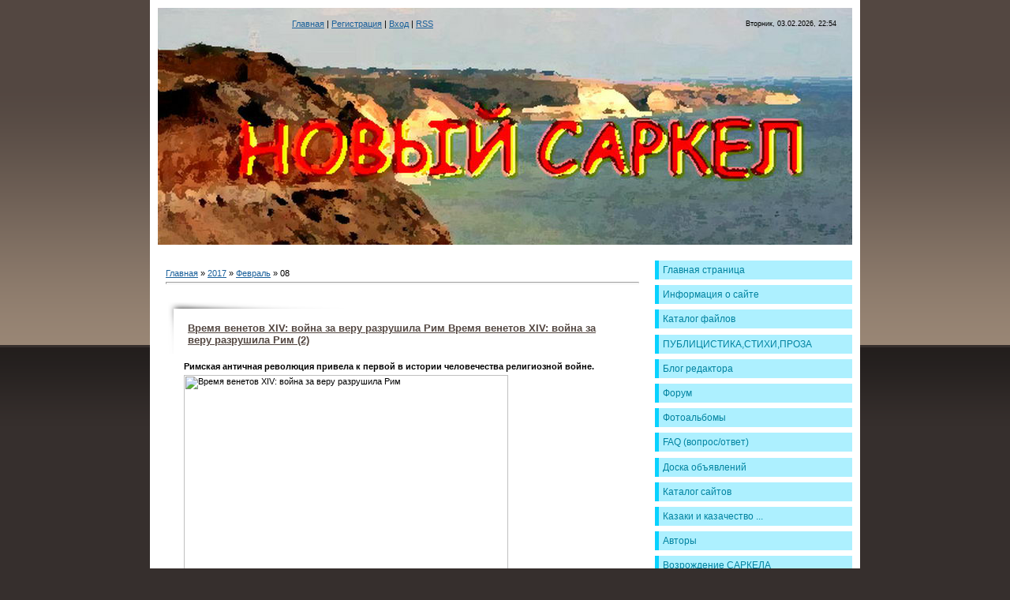

--- FILE ---
content_type: text/html; charset=UTF-8
request_url: https://sarkelnovi.do.am/news/2017-02-08
body_size: 9653
content:
<html>
	<head>

	<script type="text/javascript">new Image().src = "//counter.yadro.ru/hit;ucoznet?r"+escape(document.referrer)+(screen&&";s"+screen.width+"*"+screen.height+"*"+(screen.colorDepth||screen.pixelDepth))+";u"+escape(document.URL)+";"+Date.now();</script>
	<script type="text/javascript">new Image().src = "//counter.yadro.ru/hit;ucoz_desktop_ad?r"+escape(document.referrer)+(screen&&";s"+screen.width+"*"+screen.height+"*"+(screen.colorDepth||screen.pixelDepth))+";u"+escape(document.URL)+";"+Date.now();</script>
		<meta http-equiv="content-type" content="text/html; charset=UTF-8">
		<title>08 Февраля 2017 - Новый Саркел</title>
		
		<link type="text/css" rel="StyleSheet" href="/.s/src/css/869.css" />
	
	<link rel="stylesheet" href="/.s/src/base.min.css" />
	<link rel="stylesheet" href="/.s/src/layer7.min.css" />

	<script src="/.s/src/jquery-1.12.4.min.js"></script>
	
	<script src="/.s/src/uwnd.min.js"></script>
	<script src="//s749.ucoz.net/cgi/uutils.fcg?a=uSD&ca=2&ug=999&isp=0&r=0.763251514325734"></script>
	<link rel="stylesheet" href="/.s/src/ulightbox/ulightbox.min.css" />
	<link rel="stylesheet" href="/.s/src/social.css" />
	<script src="/.s/src/ulightbox/ulightbox.min.js"></script>
	<script>
/* --- UCOZ-JS-DATA --- */
window.uCoz = {"uLightboxType":1,"language":"ru","sign":{"7253":"Начать слайд-шоу","5255":"Помощник","5458":"Следующий","7287":"Перейти на страницу с фотографией.","7254":"Изменить размер","3125":"Закрыть","7252":"Предыдущий","7251":"Запрошенный контент не может быть загружен. Пожалуйста, попробуйте позже."},"module":"news","site":{"id":"8sarkelnovi","host":"sarkelnovi.do.am","domain":null},"ssid":"740327600160050126355","country":"US","layerType":7};
/* --- UCOZ-JS-CODE --- */

		function eRateEntry(select, id, a = 65, mod = 'news', mark = +select.value, path = '', ajax, soc) {
			if (mod == 'shop') { path = `/${ id }/edit`; ajax = 2; }
			( !!select ? confirm(select.selectedOptions[0].textContent.trim() + '?') : true )
			&& _uPostForm('', { type:'POST', url:'/' + mod + path, data:{ a, id, mark, mod, ajax, ...soc } });
		}
 function uSocialLogin(t) {
			var params = {"ok":{"height":390,"width":710},"facebook":{"width":950,"height":520},"google":{"height":600,"width":700},"yandex":{"width":870,"height":515},"vkontakte":{"width":790,"height":400}};
			var ref = escape(location.protocol + '//' + ('sarkelnovi.do.am' || location.hostname) + location.pathname + ((location.hash ? ( location.search ? location.search + '&' : '?' ) + 'rnd=' + Date.now() + location.hash : ( location.search || '' ))));
			window.open('/'+t+'?ref='+ref,'conwin','width='+params[t].width+',height='+params[t].height+',status=1,resizable=1,left='+parseInt((screen.availWidth/2)-(params[t].width/2))+',top='+parseInt((screen.availHeight/2)-(params[t].height/2)-20)+'screenX='+parseInt((screen.availWidth/2)-(params[t].width/2))+',screenY='+parseInt((screen.availHeight/2)-(params[t].height/2)-20));
			return false;
		}
		function TelegramAuth(user){
			user['a'] = 9; user['m'] = 'telegram';
			_uPostForm('', {type: 'POST', url: '/index/sub', data: user});
		}
function loginPopupForm(params = {}) { new _uWnd('LF', ' ', -250, -100, { closeonesc:1, resize:1 }, { url:'/index/40' + (params.urlParams ? '?'+params.urlParams : '') }) }
/* --- UCOZ-JS-END --- */
</script>

	<style>.UhideBlock{display:none; }</style>
</head>
	<body>
		<div id="utbr8214" rel="s749"></div>
		<div id="contanier">
 			<div id="centerBlock">
 				<table cellpadding="10" cellspacing="0" border="0" width="900" align="center">
 					<tr>
 						<td colspan="2">
 							<div id="uncheader" class="AppendUHeader">
 								<div id="uCozHeaderMain" style="height: 300px; background: url('/uCozHeader.png') no-repeat 50% 50%; width: 880px; margin: 0px auto;">
 									<div class="header-line">
	 									<table cellpadding="10" cellspacing="0" border="0" width="100%" align="center">
	 										<tr>
												<td class="navBar"><a href="http://sarkelnovi.do.am/"><!--<s5176>-->Главная<!--</s>--></a> | <a href="/register"><!--<s3089>-->Регистрация<!--</s>--></a>  | <a href="javascript:;" rel="nofollow" onclick="loginPopupForm(); return false;"><!--<s3087>-->Вход<!--</s>--></a> | <a href="https://sarkelnovi.do.am/news/rss/">RSS</a></td>
												<td class="dataBar">Вторник, 03.02.2026, 22:54</td>
											</tr>
	 									</table>
	 								</div>
 									<h1 id="uCozHeaderText" style="font-weight:normal;font-style:normal;color:#00c1ec;font-size:48px;padding-left:461px;padding-top:190px;font-family:Verdana;text-align:left;display:none;">Мой сайт</h1>
 								</div>
 							</div>
 						</td>
 					</tr>
 					<tr>
 						<td valign="top" style="padding:20px 10px 20px 20px;"><!-- <middle> --><!-- <body> --><a href="http://sarkelnovi.do.am/"><!--<s5176>-->Главная<!--</s>--></a> &raquo; <a class="dateBar breadcrumb-item" href="/news/2017-00">2017</a> <span class="breadcrumb-sep">&raquo;</span> <a class="dateBar breadcrumb-item" href="/news/2017-02">Февраль</a> <span class="breadcrumb-sep">&raquo;</span> <span class="breadcrumb-curr">08</span> <hr />
<div style="margin-bottom: 20px">
				<span style="display:none;" class="fpaping"></span>
			</div><table border="0" width="100%" cellspacing="0" cellpadding="0" class="dayAllEntries"><tr><td class="archiveEntries"><div id="entryID146"><table border="0" cellpadding="0" cellspacing="0" width="100%" class="eBlock">
<tr><td style="padding:3px;">
	
	<div class="eTitle" style="text-align:start;"><a href="/news/vremja_venetov_xiv_vojna_za_veru_razrushila_rim_vremja_venetov_xiv_vojna_za_veru_razrushila_rim_2/2017-02-08-146">Время венетов XIV: война за веру разрушила Рим Время венетов XIV: война за веру разрушила Рим (2)</a></div>
	<div class="eMessage" style="text-align:start;clear:both;padding-top:2px;padding-bottom:2px;">
		
		<div style="margin-bottom:5px"><b>Римская античная революция привела к первой в истории человечества религиозной войне.&nbsp;&nbsp;</b></div>

<div class="detail_picture" style="display:block;float:none;"><img alt="Время венетов XIV: война за веру разрушила Рим" border="0" height="275" src="http://www.istpravda.ru/upload/iblock/82e/82e07f96c8cf868591916f41afb896b4.jpg" title="Время венетов XIV: война за веру разрушила Рим" width="411" /></div>

<p>Окончание.</p>

<p><img src="http://www.istpravda.ru/upload/iblock/753/753dfe91b5f6896f5dafa23df4645580.JPG" style="float:left;width:80px" /></p>

<div style="margin-left:90px;position:relative;padding-top:30px;width:330px;"><a class="red_holder" style="top:0;"><span>Автор</span></a> <b>Владимир Тихомиров</b>, <span style="color:#807645;line-height:1.1em;"> главный редактор &quot;Исторической правды&quot;</span></div>

<p><span style="text-align:center;display:block;"><b>* * *&nbsp;</b></span></p>

<p><span style="font-size:14px;">Гибель Вале
		<!--"-->
		<span class="entDots">... </span>
		<span class="entryReadAll">
			<a class="entryReadAllLink" href="/news/vremja_venetov_xiv_vojna_za_veru_razrushila_rim_vremja_venetov_xiv_vojna_za_veru_razrushila_rim_2/2017-02-08-146">Читать дальше &raquo;</a>
		</span>
	</div>
	
	<div class="eDetails" style="clear:both;">
		<div class="rate-stars-wrapper" style="float:inline-end">
		<style type="text/css">
			.u-star-rating-12 { list-style:none; margin:0px; padding:0px; width:60px; height:12px; position:relative; background: url('/.s/img/stars/3/12.png') top left repeat-x }
			.u-star-rating-12 li{ padding:0px; margin:0px; float:left }
			.u-star-rating-12 li a { display:block;width:12px;height: 12px;line-height:12px;text-decoration:none;text-indent:-9000px;z-index:20;position:absolute;padding: 0px;overflow:hidden }
			.u-star-rating-12 li a:hover { background: url('/.s/img/stars/3/12.png') left center;z-index:2;left:0px;border:none }
			.u-star-rating-12 a.u-one-star { left:0px }
			.u-star-rating-12 a.u-one-star:hover { width:12px }
			.u-star-rating-12 a.u-two-stars { left:12px }
			.u-star-rating-12 a.u-two-stars:hover { width:24px }
			.u-star-rating-12 a.u-three-stars { left:24px }
			.u-star-rating-12 a.u-three-stars:hover { width:36px }
			.u-star-rating-12 a.u-four-stars { left:36px }
			.u-star-rating-12 a.u-four-stars:hover { width:48px }
			.u-star-rating-12 a.u-five-stars { left:48px }
			.u-star-rating-12 a.u-five-stars:hover { width:60px }
			.u-star-rating-12 li.u-current-rating { top:0 !important; left:0 !important;margin:0 !important;padding:0 !important;outline:none;background: url('/.s/img/stars/3/12.png') left bottom;position: absolute;height:12px !important;line-height:12px !important;display:block;text-indent:-9000px;z-index:1 }
		</style><script>
			var usrarids = {};
			function ustarrating(id, mark) {
				if (!usrarids[id]) {
					usrarids[id] = 1;
					$(".u-star-li-"+id).hide();
					_uPostForm('', { type:'POST', url:`/news`, data:{ a:65, id, mark, mod:'news', ajax:'2' } })
				}
			}
		</script><ul id="uStarRating146" class="uStarRating146 u-star-rating-12" title="Рейтинг: 4.9/7">
			<li id="uCurStarRating146" class="u-current-rating uCurStarRating146" style="width:98%;"></li></ul></div>
		
		<span class="e-reads">
			<span class="ed-title">Просмотров:</span>
			<span class="ed-value">1251</span>
		</span>
		<span class="ed-sep"> | </span>
		<span class="e-author">
			<span class="ed-title">Добавил:</span>
			<span class="ed-value" ><a href="javascript:;" rel="nofollow" onclick="window.open('/index/8-2', 'up2', 'scrollbars=1,top=0,left=0,resizable=1,width=700,height=375'); return false;">Zenit15</a></span>
		</span>
		<span class="ed-sep"> | </span>
		<span class="e-date">
			<span class="ed-title">Дата:</span>
			<span class="ed-value" title="17:54">08.02.2017</span>
		</span>
		
	</div>
</td></tr></table><br /></div><div id="entryID145"><table border="0" cellpadding="0" cellspacing="0" width="100%" class="eBlock">
<tr><td style="padding:3px;">
	
	<div class="eTitle" style="text-align:start;"><a href="/news/vremja_venetov_xiv_vojna_za_veru_razrushila_rim/2017-02-08-145">Время венетов XIV: война за веру разрушила Рим (1)</a></div>
	<div class="eMessage" style="text-align:start;clear:both;padding-top:2px;padding-bottom:2px;">
		
		<div style="margin-bottom:5px"><b>Римская античная революция привела к первой в истории человечества религиозной войне.&nbsp;&nbsp;</b></div>

<div class="detail_picture" style="display:block;float:none;"><img alt="Время венетов XIV: война за веру разрушила Рим" border="0" height="249" src="http://www.istpravda.ru/upload/iblock/82e/82e07f96c8cf868591916f41afb896b4.jpg" title="Время венетов XIV: война за веру разрушила Рим" width="372" /></div>

<p>Продолжение.&nbsp;<a href="http://www.istpravda.ru/research/13029/">Предыдущая часть &gt;&gt; н</a></p>

<p><img src="http://www.istpravda.ru/upload/iblock/753/753dfe91b5f6896f5dafa23df4645580.JPG" style="float:left;width:80px" /></p>

<div style="margin-left:90px;position:relative;padding-top:30px;width:330px;"><a class="red_holder" style="top:0;"><span>Автор</span></a> <b>Владимир Тихомиров</b>, <span style="color:#807645;line-height:1.1em;"> главный редактор &quot;Исторической правды&quot;</span></div>

<p><br />
<span style="font-size:14p
		<!--"-->
		<span class="entDots">... </span>
		<span class="entryReadAll">
			<a class="entryReadAllLink" href="/news/vremja_venetov_xiv_vojna_za_veru_razrushila_rim/2017-02-08-145">Читать дальше &raquo;</a>
		</span>
	</div>
	
	<div class="eDetails" style="clear:both;">
		<div class="rate-stars-wrapper" style="float:inline-end"><ul id="uStarRating145" class="uStarRating145 u-star-rating-12" title="Рейтинг: 5.0/5">
			<li id="uCurStarRating145" class="u-current-rating uCurStarRating145" style="width:100%;"></li></ul></div>
		
		<span class="e-reads">
			<span class="ed-title">Просмотров:</span>
			<span class="ed-value">1286</span>
		</span>
		<span class="ed-sep"> | </span>
		<span class="e-author">
			<span class="ed-title">Добавил:</span>
			<span class="ed-value" ><a href="javascript:;" rel="nofollow" onclick="window.open('/index/8-2', 'up2', 'scrollbars=1,top=0,left=0,resizable=1,width=700,height=375'); return false;">Zenit15</a></span>
		</span>
		<span class="ed-sep"> | </span>
		<span class="e-date">
			<span class="ed-title">Дата:</span>
			<span class="ed-value" title="17:45">08.02.2017</span>
		</span>
		
	</div>
</td></tr></table><br /></div><div id="entryID144"><table border="0" cellpadding="0" cellspacing="0" width="100%" class="eBlock">
<tr><td style="padding:3px;">
	
	<div class="eTitle" style="text-align:start;"><a href="/news/vremja_venetov_xiii_bogi_vybirajut_silnykh/2017-02-08-144">Время венетов XIII: Боги выбирают сильных</a></div>
	<div class="eMessage" style="text-align:start;clear:both;padding-top:2px;padding-bottom:2px;">
		
		<div id="beacon_599b0f9f2a" style="position: absolute; left: 0px; top: 0px; visibility: hidden;"><img alt="" height="0" src="http://openx.belpartisan.org/www/delivery/lg.php?bannerid=475&amp;campaignid=74&amp;zoneid=47&amp;loc=http%3A%2F%2Fwww.istpravda.ru%2Fresearch%2F13029%2F&amp;cb=599b0f9f2a" style="width: 0px; height: 0px;" width="0" /></div>

<div style="margin-bottom:5px"><b>&quot;Историческая правда&quot; продолжает исследовать прошлое нашего народа.&nbsp;&nbsp;</b></div>

<div class="detail_picture" style="display:block;float:none;"><img alt="Время венетов XIII: Боги выбирают сильных" border="0" height="186" src="http://www.istpravda.ru/upload/iblock/335/3357b81676e25e7ce4a1a4eb8424ca3a.jpg" title="Время венетов XIII: Боги выбирают сильных" width="339" /></div>

<p>Продолжение.&nbsp;<a href="http://www.istpravda.ru/research/12463/">Предыдущая часть &gt;&gt;</a><br />
<a class="red_holder" style="top:0;"><span>Автор</span></a> <b>Владимир Тихомиров</b>, <span style="color:#8076
		<!--"-->
		<span class="entDots">... </span>
		<span class="entryReadAll">
			<a class="entryReadAllLink" href="/news/vremja_venetov_xiii_bogi_vybirajut_silnykh/2017-02-08-144">Читать дальше &raquo;</a>
		</span>
	</div>
	
	<div class="eDetails" style="clear:both;">
		<div class="rate-stars-wrapper" style="float:inline-end"><ul id="uStarRating144" class="uStarRating144 u-star-rating-12" title="Рейтинг: 4.9/7">
			<li id="uCurStarRating144" class="u-current-rating uCurStarRating144" style="width:98%;"></li></ul></div>
		
		<span class="e-reads">
			<span class="ed-title">Просмотров:</span>
			<span class="ed-value">1298</span>
		</span>
		<span class="ed-sep"> | </span>
		<span class="e-author">
			<span class="ed-title">Добавил:</span>
			<span class="ed-value" ><a href="javascript:;" rel="nofollow" onclick="window.open('/index/8-2', 'up2', 'scrollbars=1,top=0,left=0,resizable=1,width=700,height=375'); return false;">Zenit15</a></span>
		</span>
		<span class="ed-sep"> | </span>
		<span class="e-date">
			<span class="ed-title">Дата:</span>
			<span class="ed-value" title="17:36">08.02.2017</span>
		</span>
		
	</div>
</td></tr></table><br /></div><div id="entryID143"><table border="0" cellpadding="0" cellspacing="0" width="100%" class="eBlock">
<tr><td style="padding:3px;">
	
	<div class="eTitle" style="text-align:start;"><a href="/news/vremja_venetov_xii_varvary_protiv_rima/2017-02-08-143">Время венетов - XII: Варвары против Рима</a></div>
	<div class="eMessage" style="text-align:start;clear:both;padding-top:2px;padding-bottom:2px;">
		
		<div id="beacon_0837910aa7" style="position: absolute; left: 0px; top: 0px; visibility: hidden;"><img alt="" height="0" src="http://openx.belpartisan.org/www/delivery/lg.php?bannerid=475&amp;campaignid=74&amp;zoneid=47&amp;loc=http%3A%2F%2Fwww.istpravda.ru%2Fresearch%2F12463%2F&amp;cb=0837910aa7" style="width: 0px; height: 0px;" width="0" /></div>

<div style="margin-bottom:5px"><span style="font-size:14px;"><b>Во II веке нашей эры из сотен варварских племен Европы формируются мощные племенные союзы, которые и будут определяьть ход истории в течение ближайшей тысячи лет.&nbsp;&nbsp;&nbsp;&nbsp; </b></span></div>

<div class="detail_picture" style="display:block;float:none;"><span style="font-size:14px;"><img alt="Время венетов - XII: Варвары против Рима" border="0" height="308" src="http://www.istpravda.ru/upload/iblock/53d/53df1dc95fe0319c70af18a126e57bbe.jpg" title="Время венетов - XII: Варвары против Рима" width="393" /></span></div>

<p><span style="font-size:14px;">Продолжение.&nb
		<!--"-->
		<span class="entDots">... </span>
		<span class="entryReadAll">
			<a class="entryReadAllLink" href="/news/vremja_venetov_xii_varvary_protiv_rima/2017-02-08-143">Читать дальше &raquo;</a>
		</span>
	</div>
	
	<div class="eDetails" style="clear:both;">
		<div class="rate-stars-wrapper" style="float:inline-end"><ul id="uStarRating143" class="uStarRating143 u-star-rating-12" title="Рейтинг: 4.8/6">
			<li id="uCurStarRating143" class="u-current-rating uCurStarRating143" style="width:96%;"></li></ul></div>
		
		<span class="e-reads">
			<span class="ed-title">Просмотров:</span>
			<span class="ed-value">1259</span>
		</span>
		<span class="ed-sep"> | </span>
		<span class="e-author">
			<span class="ed-title">Добавил:</span>
			<span class="ed-value" ><a href="javascript:;" rel="nofollow" onclick="window.open('/index/8-2', 'up2', 'scrollbars=1,top=0,left=0,resizable=1,width=700,height=375'); return false;">Zenit15</a></span>
		</span>
		<span class="ed-sep"> | </span>
		<span class="e-date">
			<span class="ed-title">Дата:</span>
			<span class="ed-value" title="17:26">08.02.2017</span>
		</span>
		
	</div>
</td></tr></table><br /></div></td></tr></table><!-- </body> --><!-- </middle> --></td>
						<td valign="top" width="250">
							<!-- <sblock_menu> -->

								<table border="0" cellpadding="0" cellspacing="0" class="boxTable">
									<tr>
										<td><!-- <bc> --><div id="uMenuDiv1" class="uMenuV" style="position:relative;"><ul class="uMenuRoot">
<li><div class="umn-tl"><div class="umn-tr"><div class="umn-tc"></div></div></div><div class="umn-ml"><div class="umn-mr"><div class="umn-mc"><div class="uMenuItem"><a href="/"><span>Главная страница</span></a></div></div></div></div><div class="umn-bl"><div class="umn-br"><div class="umn-bc"><div class="umn-footer"></div></div></div></div></li>
<li><div class="umn-tl"><div class="umn-tr"><div class="umn-tc"></div></div></div><div class="umn-ml"><div class="umn-mr"><div class="umn-mc"><div class="uMenuItem"><a href="/index/0-2"><span>Информация о сайте</span></a></div></div></div></div><div class="umn-bl"><div class="umn-br"><div class="umn-bc"><div class="umn-footer"></div></div></div></div></li>
<li><div class="umn-tl"><div class="umn-tr"><div class="umn-tc"></div></div></div><div class="umn-ml"><div class="umn-mr"><div class="umn-mc"><div class="uMenuItem"><a href="/load"><span>Каталог файлов</span></a></div></div></div></div><div class="umn-bl"><div class="umn-br"><div class="umn-bc"><div class="umn-footer"></div></div></div></div></li>
<li><div class="umn-tl"><div class="umn-tr"><div class="umn-tc"></div></div></div><div class="umn-ml"><div class="umn-mr"><div class="umn-mc"><div class="uMenuItem"><a href="/publ"><span>ПУБЛИЦИСТИКА,СТИХИ,ПРОЗА</span></a></div></div></div></div><div class="umn-bl"><div class="umn-br"><div class="umn-bc"><div class="umn-footer"></div></div></div></div></li>
<li><div class="umn-tl"><div class="umn-tr"><div class="umn-tc"></div></div></div><div class="umn-ml"><div class="umn-mr"><div class="umn-mc"><div class="uMenuItem"><a href="/blog"><span>Блог редактора</span></a></div></div></div></div><div class="umn-bl"><div class="umn-br"><div class="umn-bc"><div class="umn-footer"></div></div></div></div></li>
<li><div class="umn-tl"><div class="umn-tr"><div class="umn-tc"></div></div></div><div class="umn-ml"><div class="umn-mr"><div class="umn-mc"><div class="uMenuItem"><a href="/forum"><span>Форум</span></a></div></div></div></div><div class="umn-bl"><div class="umn-br"><div class="umn-bc"><div class="umn-footer"></div></div></div></div></li>
<li><div class="umn-tl"><div class="umn-tr"><div class="umn-tc"></div></div></div><div class="umn-ml"><div class="umn-mr"><div class="umn-mc"><div class="uMenuItem"><a href="/photo"><span>Фотоальбомы</span></a></div></div></div></div><div class="umn-bl"><div class="umn-br"><div class="umn-bc"><div class="umn-footer"></div></div></div></div></li>
<li><div class="umn-tl"><div class="umn-tr"><div class="umn-tc"></div></div></div><div class="umn-ml"><div class="umn-mr"><div class="umn-mc"><div class="uMenuItem"><a href="/faq"><span>FAQ (вопрос/ответ)</span></a></div></div></div></div><div class="umn-bl"><div class="umn-br"><div class="umn-bc"><div class="umn-footer"></div></div></div></div></li>
<li><div class="umn-tl"><div class="umn-tr"><div class="umn-tc"></div></div></div><div class="umn-ml"><div class="umn-mr"><div class="umn-mc"><div class="uMenuItem"><a href="/board"><span>Доска объявлений</span></a></div></div></div></div><div class="umn-bl"><div class="umn-br"><div class="umn-bc"><div class="umn-footer"></div></div></div></div></li>
<li><div class="umn-tl"><div class="umn-tr"><div class="umn-tc"></div></div></div><div class="umn-ml"><div class="umn-mr"><div class="umn-mc"><div class="uMenuItem"><a href="/dir"><span>Каталог сайтов</span></a></div></div></div></div><div class="umn-bl"><div class="umn-br"><div class="umn-bc"><div class="umn-footer"></div></div></div></div></li>
<li><div class="umn-tl"><div class="umn-tr"><div class="umn-tc"></div></div></div><div class="umn-ml"><div class="umn-mr"><div class="umn-mc"><div class="uMenuItem"><a href="/index/kazaki_i_kazachestvo_na_donu/0-4"><span>Казаки и казачество ...</span></a></div></div></div></div><div class="umn-bl"><div class="umn-br"><div class="umn-bc"><div class="umn-footer"></div></div></div></div></li>
<li><div class="umn-tl"><div class="umn-tr"><div class="umn-tc"></div></div></div><div class="umn-ml"><div class="umn-mr"><div class="umn-mc"><div class="uMenuItem"><a href="/index/avtory/0-5"><span>Авторы</span></a></div></div></div></div><div class="umn-bl"><div class="umn-br"><div class="umn-bc"><div class="umn-footer"></div></div></div></div></li>
<li><div class="umn-tl"><div class="umn-tr"><div class="umn-tc"></div></div></div><div class="umn-ml"><div class="umn-mr"><div class="umn-mc"><div class="uMenuItem"><a href="/index/vozrozhdenie_sarkela/0-6"><span>Возрождение САРКЕЛА</span></a></div></div></div></div><div class="umn-bl"><div class="umn-br"><div class="umn-bc"><div class="umn-footer"></div></div></div></div></li>
<li><div class="umn-tl"><div class="umn-tr"><div class="umn-tc"></div></div></div><div class="umn-ml"><div class="umn-mr"><div class="umn-mc"><div class="uMenuItem"><a href="/video"><span>Видео</span></a></div></div></div></div><div class="umn-bl"><div class="umn-br"><div class="umn-bc"><div class="umn-footer"></div></div></div></div></li>
<li style="position:relative;"><div class="umn-tl"><div class="umn-tr"><div class="umn-tc"></div></div></div><div class="umn-ml"><div class="umn-mr"><div class="umn-mc"><div class="uMenuItem"><div class="uMenuArrow"></div><a href="/index/art_galereja/0-7"><span>Арт-галерея</span></a></div></div></div></div><div class="umn-bl"><div class="umn-br"><div class="umn-bc"><div class="umn-footer"></div></div></div></div><ul style="display:none;">
<li><div class="uMenuItem"><a href="/index/david_rubashevskij/0-8"><span>Давид Рубашевский</span></a></div></li>
<li><div class="uMenuItem"><a href="/index/jurij_rjabchinskij/0-9"><span>Юрий Рябчинский</span></a></div></li>
<li><div class="uMenuItem"><a href="/index/jurij_padalka/0-10"><span>Юрий Падалка</span></a></div></li>
<li><div class="uMenuItem"><a href="/index/zinaida_petrakova/0-11"><span>Зинаида Петракова</span></a></div></li>
<li><div class="uMenuItem"><a href="/index/elena_lezina/0-12"><span>Елена Лезина</span></a></div></li></ul></li>
<li><div class="umn-tl"><div class="umn-tr"><div class="umn-tc"></div></div></div><div class="umn-ml"><div class="umn-mr"><div class="umn-mc"><div class="uMenuItem"><a href="http://sarkelnovi.do.am/index/poleznye_ssylki/0-13"><span>Полезные ссылки</span></a></div></div></div></div><div class="umn-bl"><div class="umn-br"><div class="umn-bc"><div class="umn-footer"></div></div></div></div></li>
<li><div class="umn-tl"><div class="umn-tr"><div class="umn-tc"></div></div></div><div class="umn-ml"><div class="umn-mr"><div class="umn-mc"><div class="uMenuItem"><a href="http://sarkelnovi.do.am/index/avtory_2/0-14"><span>Авторы 2</span></a></div></div></div></div><div class="umn-bl"><div class="umn-br"><div class="umn-bc"><div class="umn-footer"></div></div></div></div></li></ul></div><script>$(function(){_uBuildMenu('#uMenuDiv1',0,document.location.href+'/','uMenuItemA','uMenuArrow',2500);})</script><!-- </bc> --></td>
									</tr>
								</table>
							
<!-- </sblock_menu> -->
							<!--U1CLEFTER1Z-->
<!-- <block1> -->

<table border="0" cellpadding="0" cellspacing="0" class="boxTable">
										<tr>
											<td class="boxTitle"><b><!-- <bt> --><!--<s5158>-->Форма входа<!--</s>--><!-- </bt> --></b></td>
										</tr>
										<tr>
											<td class="boxContent"><!-- <bc> --><div id="uidLogForm" class="auth-block" align="center">
				<div id="uidLogButton" class="auth-block-social">
					<div class="login-button-container"><button class="loginButton" onclick="window.open('https://login.uid.me/?site=8sarkelnovi&amp;ref='+escape(location.protocol + '//' + ('sarkelnovi.do.am' || location.hostname) + location.pathname + ((location.hash ? (location.search ? location.search + '&' : '?') + 'rnd=' + Date.now() + location.hash : (location.search || '' )))),'uidLoginWnd','width=580,height=450,resizable=yes,titlebar=yes')">Войти через uID</button></div>
					<div class="auth-social-list"><a href="javascript:;" onclick="return uSocialLogin('vkontakte');" data-social="vkontakte" class="login-with vkontakte" title="Войти через ВКонтакте" rel="nofollow"><i></i></a><a href="javascript:;" onclick="return uSocialLogin('facebook');" data-social="facebook" class="login-with facebook" title="Войти через Facebook" rel="nofollow"><i></i></a><a href="javascript:;" onclick="return uSocialLogin('yandex');" data-social="yandex" class="login-with yandex" title="Войти через Яндекс" rel="nofollow"><i></i></a><a href="javascript:;" onclick="return uSocialLogin('google');" data-social="google" class="login-with google" title="Войти через Google" rel="nofollow"><i></i></a><a href="javascript:;" onclick="return uSocialLogin('ok');" data-social="ok" class="login-with ok" title="Войти через Одноклассники" rel="nofollow"><i></i></a></div>
					<div class="auth-block-switcher">
						<a href="javascript:;" class="noun" onclick="document.getElementById('uidLogButton').style.display='none';document.getElementById('baseLogForm').style.display='';" title="Используйте, если окно авторизации через uID не открывается">Старая форма входа</a>
					</div>
				</div>
				<div id="baseLogForm" class="auth-block-base" style="display:none">
		<script>
		sendFrm549787 = function( form, data = {} ) {
			var o   = $('#frmLg549787')[0];
			var pos = _uGetOffset(o);
			var o2  = $('#blk549787')[0];
			document.body.insertBefore(o2, document.body.firstChild);
			$(o2).css({top:(pos['top'])+'px',left:(pos['left'])+'px',width:o.offsetWidth+'px',height:o.offsetHeight+'px',display:''}).html('<div align="left" style="padding:5px;"><div class="myWinLoad"></div></div>');
			_uPostForm(form, { type:'POST', url:'/index/sub/', data, error:function() {
				$('#blk549787').html('<div align="" style="padding:10px;"><div class="myWinLoadSF" title="Невозможно выполнить запрос, попробуйте позже"></div></div>');
				_uWnd.alert('<div class="myWinError">Невозможно выполнить запрос, попробуйте позже</div>', '', {w:250, h:90, tm:3000, pad:'15px'} );
				setTimeout("$('#blk549787').css('display', 'none');", '1500');
			}});
			return false
		}
		
		</script>

		<div id="blk549787" style="border:1px solid #CCCCCC;position:absolute;z-index:82;background:url('/.s/img/fr/g.gif');display:none;"></div>

		<form id="frmLg549787" class="login-form local-auth" action="/index/sub/" method="post" onsubmit="return sendFrm549787(this)" data-submitter="sendFrm549787">
			
			
			<table border="0" cellspacing="1" cellpadding="0" width="100%">
			
			<tr><td class="login-form-label" width="20%" nowrap="nowrap">E-mail:</td>
				<td class="login-form-val" ><input class="loginField" type="text" name="user" value="" size="20" autocomplete="username" style="width:100%;" maxlength="50"/></td></tr>
			<tr><td class="login-form-label">Пароль:</td>
				<td class="login-form-val"><input class="loginField" type="password" name="password" size="20" autocomplete="password" style="width:100%" maxlength="32"/></td></tr>
				
			</table>
			<table border="0" cellspacing="1" cellpadding="0" width="100%">
			<tr><td nowrap>
					<input id="remday" type="checkbox" name="rem" value="1" checked="checked"/><label for="remday">запомнить</label>
					</td>
				<td style="text-align:end" valign="top"><input class="loginButton" name="sbm" type="submit" value="Вход"/></td></tr>
			<tr><td class="login-form-links" colspan="2"><div style="text-align:center;"><a href="javascript:;" rel="nofollow" onclick="new _uWnd('Prm','Напоминание пароля',300,130,{ closeonesc:1 },{url:'/index/5'});return false;">Забыл пароль</a> | <a href="/register">Регистрация</a></div></td></tr>
			</table>
			
			<input type="hidden" name="a"    value="2" />
			<input type="hidden" name="ajax" value="1" />
			<input type="hidden" name="rnd"  value="787" />
			
			<div class="social-label">или</div><div class="auth-social-list"><a href="javascript:;" onclick="return uSocialLogin('vkontakte');" data-social="vkontakte" class="login-with vkontakte" title="Войти через ВКонтакте" rel="nofollow"><i></i></a><a href="javascript:;" onclick="return uSocialLogin('facebook');" data-social="facebook" class="login-with facebook" title="Войти через Facebook" rel="nofollow"><i></i></a><a href="javascript:;" onclick="return uSocialLogin('yandex');" data-social="yandex" class="login-with yandex" title="Войти через Яндекс" rel="nofollow"><i></i></a><a href="javascript:;" onclick="return uSocialLogin('google');" data-social="google" class="login-with google" title="Войти через Google" rel="nofollow"><i></i></a><a href="javascript:;" onclick="return uSocialLogin('ok');" data-social="ok" class="login-with ok" title="Войти через Одноклассники" rel="nofollow"><i></i></a></div>
		</form></div></div><!-- </bc> --></td>
										</tr>
									</table>

<!-- </block1> -->

<!-- <block2> -->

<!-- </block2> -->

<!-- <block3> -->

<!-- </block3> -->

<!-- <block4> -->

<!-- </block4> -->

<!-- <block5> -->

<!-- </block5> -->

<!-- <block6> -->

<table border="0" cellpadding="0" cellspacing="0" class="boxTable">
										<tr>
											<td class="boxTitle"><b><!-- <bt> --><!--<s3163>-->Поиск<!--</s>--><!-- </bt> --></b></td>
										</tr>
										<tr>
											<td class="boxContent"><div align="center"><!-- <bc> -->
		<div class="searchForm">
			<form onsubmit="this.sfSbm.disabled=true" method="get" style="margin:0" action="/search/">
				<div align="center" class="schQuery">
					<input type="text" name="q" maxlength="30" size="20" class="queryField" />
				</div>
				<div align="center" class="schBtn">
					<input type="submit" class="searchSbmFl" name="sfSbm" value="Найти" />
				</div>
				<input type="hidden" name="t" value="0">
			</form>
		</div><!-- </bc> --></div></td>
										</tr>
									</table>

<!-- </block6> -->

<!-- <block7> -->

<table border="0" cellpadding="0" cellspacing="0" class="boxTable">
										<tr>
											<td class="boxTitle"><b><!-- <bt> --><!--<s5171>-->Календарь<!--</s>--><!-- </bt> --></b></td>
										</tr>
										<tr>
											<td class="boxContent"><div align="center"><!-- <bc> -->
		<table border="0" cellspacing="1" cellpadding="2" class="calTable">
			<tr><td align="center" class="calMonth" colspan="7"><a title="Январь 2017" class="calMonthLink cal-month-link-prev" rel="nofollow" href="/news/2017-01">&laquo;</a>&nbsp; <a class="calMonthLink cal-month-current" rel="nofollow" href="/news/2017-02">Февраль 2017</a> &nbsp;<a title="Март 2017" class="calMonthLink cal-month-link-next" rel="nofollow" href="/news/2017-03">&raquo;</a></td></tr>
		<tr>
			<td align="center" class="calWday">Пн</td>
			<td align="center" class="calWday">Вт</td>
			<td align="center" class="calWday">Ср</td>
			<td align="center" class="calWday">Чт</td>
			<td align="center" class="calWday">Пт</td>
			<td align="center" class="calWdaySe">Сб</td>
			<td align="center" class="calWdaySu">Вс</td>
		</tr><tr><td>&nbsp;</td><td>&nbsp;</td><td align="center" class="calMday">1</td><td align="center" class="calMdayIs"><a class="calMdayLink" href="/news/2017-02-02" title="4 Сообщений">2</a></td><td align="center" class="calMday">3</td><td align="center" class="calMday">4</td><td align="center" class="calMdayIs"><a class="calMdayLink" href="/news/2017-02-05" title="3 Сообщений">5</a></td></tr><tr><td align="center" class="calMday">6</td><td align="center" class="calMday">7</td><td align="center" class="calMdayIsA"><a class="calMdayLink" href="/news/2017-02-08" title="4 Сообщений">8</a></td><td align="center" class="calMday">9</td><td align="center" class="calMdayIs"><a class="calMdayLink" href="/news/2017-02-10" title="2 Сообщений">10</a></td><td align="center" class="calMday">11</td><td align="center" class="calMday">12</td></tr><tr><td align="center" class="calMday">13</td><td align="center" class="calMday">14</td><td align="center" class="calMday">15</td><td align="center" class="calMday">16</td><td align="center" class="calMday">17</td><td align="center" class="calMday">18</td><td align="center" class="calMday">19</td></tr><tr><td align="center" class="calMday">20</td><td align="center" class="calMday">21</td><td align="center" class="calMday">22</td><td align="center" class="calMday">23</td><td align="center" class="calMday">24</td><td align="center" class="calMday">25</td><td align="center" class="calMday">26</td></tr><tr><td align="center" class="calMday">27</td><td align="center" class="calMday">28</td></tr></table><!-- </bc> --></div></td>
										</tr>
									</table>

<!-- </block7> -->

<!-- <block8> -->

<table border="0" cellpadding="0" cellspacing="0" class="boxTable">
										<tr>
											<td class="boxTitle"><b><!-- <bt> --><!--<s5347>-->Архив записей<!--</s>--><!-- </bt> --></b></td>
										</tr>
										<tr>
											<td class="boxContent"><!-- <bc> --><ul class="archUl"><li class="archLi"><a class="archLink" href="/news/2013-02">2013 Февраль</a></li><li class="archLi"><a class="archLink" href="/news/2013-03">2013 Март</a></li><li class="archLi"><a class="archLink" href="/news/2013-04">2013 Апрель</a></li><li class="archLi"><a class="archLink" href="/news/2013-05">2013 Май</a></li><li class="archLi"><a class="archLink" href="/news/2013-06">2013 Июнь</a></li><li class="archLi"><a class="archLink" href="/news/2013-07">2013 Июль</a></li><li class="archLi"><a class="archLink" href="/news/2013-08">2013 Август</a></li><li class="archLi"><a class="archLink" href="/news/2013-09">2013 Сентябрь</a></li><li class="archLi"><a class="archLink" href="/news/2013-10">2013 Октябрь</a></li><li class="archLi"><a class="archLink" href="/news/2013-11">2013 Ноябрь</a></li><li class="archLi"><a class="archLink" href="/news/2013-12">2013 Декабрь</a></li><li class="archLi"><a class="archLink" href="/news/2014-01">2014 Январь</a></li><li class="archLi"><a class="archLink" href="/news/2014-02">2014 Февраль</a></li><li class="archLi"><a class="archLink" href="/news/2014-03">2014 Март</a></li><li class="archLi"><a class="archLink" href="/news/2014-04">2014 Апрель</a></li><li class="archLi"><a class="archLink" href="/news/2014-05">2014 Май</a></li><li class="archLi"><a class="archLink" href="/news/2014-07">2014 Июль</a></li><li class="archLi"><a class="archLink" href="/news/2014-08">2014 Август</a></li><li class="archLi"><a class="archLink" href="/news/2014-09">2014 Сентябрь</a></li><li class="archLi"><a class="archLink" href="/news/2014-10">2014 Октябрь</a></li><li class="archLi"><a class="archLink" href="/news/2014-12">2014 Декабрь</a></li><li class="archLi"><a class="archLink" href="/news/2015-01">2015 Январь</a></li><li class="archLi"><a class="archLink" href="/news/2015-02">2015 Февраль</a></li><li class="archLi"><a class="archLink" href="/news/2015-05">2015 Май</a></li><li class="archLi"><a class="archLink" href="/news/2015-06">2015 Июнь</a></li><li class="archLi"><a class="archLink" href="/news/2015-11">2015 Ноябрь</a></li><li class="archLi"><a class="archLink" href="/news/2015-12">2015 Декабрь</a></li><li class="archLi"><a class="archLink" href="/news/2016-02">2016 Февраль</a></li><li class="archLi"><a class="archLink" href="/news/2016-03">2016 Март</a></li><li class="archLi"><a class="archLink" href="/news/2016-04">2016 Апрель</a></li><li class="archLi"><a class="archLink" href="/news/2016-05">2016 Май</a></li><li class="archLi"><a class="archLink" href="/news/2016-06">2016 Июнь</a></li><li class="archLi"><a class="archLink" href="/news/2016-07">2016 Июль</a></li><li class="archLi"><a class="archLink" href="/news/2016-08">2016 Август</a></li><li class="archLi"><a class="archLink" href="/news/2016-09">2016 Сентябрь</a></li><li class="archLi"><a class="archLink" href="/news/2016-10">2016 Октябрь</a></li><li class="archLi"><a class="archLink" href="/news/2016-11">2016 Ноябрь</a></li><li class="archLi"><a class="archLink" href="/news/2016-12">2016 Декабрь</a></li><li class="archLi"><a class="archLink" href="/news/2017-01">2017 Январь</a></li><li class="archLi"><a class="archLink" href="/news/2017-02">2017 Февраль</a></li><li class="archLi"><a class="archLink" href="/news/2017-05">2017 Май</a></li><li class="archLi"><a class="archLink" href="/news/2017-09">2017 Сентябрь</a></li><li class="archLi"><a class="archLink" href="/news/2017-10">2017 Октябрь</a></li><li class="archLi"><a class="archLink" href="/news/2017-11">2017 Ноябрь</a></li><li class="archLi"><a class="archLink" href="/news/2017-12">2017 Декабрь</a></li><li class="archLi"><a class="archLink" href="/news/2018-03">2018 Март</a></li><li class="archLi"><a class="archLink" href="/news/2018-04">2018 Апрель</a></li><li class="archLi"><a class="archLink" href="/news/2018-07">2018 Июль</a></li><li class="archLi"><a class="archLink" href="/news/2018-09">2018 Сентябрь</a></li><li class="archLi"><a class="archLink" href="/news/2018-10">2018 Октябрь</a></li><li class="archLi"><a class="archLink" href="/news/2019-03">2019 Март</a></li><li class="archLi"><a class="archLink" href="/news/2019-05">2019 Май</a></li><li class="archLi"><a class="archLink" href="/news/2019-09">2019 Сентябрь</a></li><li class="archLi"><a class="archLink" href="/news/2020-03">2020 Март</a></li><li class="archLi"><a class="archLink" href="/news/2021-09">2021 Сентябрь</a></li><li class="archLi"><a class="archLink" href="/news/2021-10">2021 Октябрь</a></li><li class="archLi"><a class="archLink" href="/news/2021-11">2021 Ноябрь</a></li><li class="archLi"><a class="archLink" href="/news/2021-12">2021 Декабрь</a></li><li class="archLi"><a class="archLink" href="/news/2022-01">2022 Январь</a></li><li class="archLi"><a class="archLink" href="/news/2022-02">2022 Февраль</a></li><li class="archLi"><a class="archLink" href="/news/2022-03">2022 Март</a></li><li class="archLi"><a class="archLink" href="/news/2022-05">2022 Май</a></li><li class="archLi"><a class="archLink" href="/news/2022-08">2022 Август</a></li><li class="archLi"><a class="archLink" href="/news/2022-11">2022 Ноябрь</a></li><li class="archLi"><a class="archLink" href="/news/2023-02">2023 Февраль</a></li><li class="archLi"><a class="archLink" href="/news/2023-04">2023 Апрель</a></li><li class="archLi"><a class="archLink" href="/news/2023-05">2023 Май</a></li><li class="archLi"><a class="archLink" href="/news/2023-08">2023 Август</a></li><li class="archLi"><a class="archLink" href="/news/2023-10">2023 Октябрь</a></li><li class="archLi"><a class="archLink" href="/news/2023-11">2023 Ноябрь</a></li><li class="archLi"><a class="archLink" href="/news/2023-12">2023 Декабрь</a></li><li class="archLi"><a class="archLink" href="/news/2024-01">2024 Январь</a></li><li class="archLi"><a class="archLink" href="/news/2024-04">2024 Апрель</a></li><li class="archLi"><a class="archLink" href="/news/2024-07">2024 Июль</a></li><li class="archLi"><a class="archLink" href="/news/2024-09">2024 Сентябрь</a></li><li class="archLi"><a class="archLink" href="/news/2024-12">2024 Декабрь</a></li><li class="archLi"><a class="archLink" href="/news/2025-07">2025 Июль</a></li></ul><!-- </bc> --></td>
										</tr>
									</table>

<!-- </block8> -->

<!-- <block9> -->

<table border="0" cellpadding="0" cellspacing="0" class="boxTable">
										<tr>
											<td class="boxTitle"><b><!-- <bt> --><!--<s5207>-->Наш опрос<!--</s>--><!-- </bt> --></b></td>
										</tr>
										<tr>
											<td class="boxContent"><!-- <bc> --><script>function pollnow230(){document.getElementById('PlBtn230').disabled=true;_uPostForm('pollform230',{url:'/poll/',type:'POST'});}function polll230(id,i){_uPostForm('',{url:'/poll/'+id+'-1-'+i+'-230',type:'GET'});}</script><div id="pollBlock230"><form id="pollform230" onsubmit="pollnow230();return false;">
			<div class="pollBlock">
				<div class="pollQue"><b>Оцените мой сайт</b></div>
				<div class="pollAns"><div class="answer"><input id="a2301" type="radio" name="answer" value="1" style="vertical-align:middle;" /> <label style="vertical-align:middle;display:inline;" for="a2301">Отлично</label></div>
<div class="answer"><input id="a2302" type="radio" name="answer" value="2" style="vertical-align:middle;" /> <label style="vertical-align:middle;display:inline;" for="a2302">Хорошо</label></div>
<div class="answer"><input id="a2303" type="radio" name="answer" value="3" style="vertical-align:middle;" /> <label style="vertical-align:middle;display:inline;" for="a2303">Неплохо</label></div>
<div class="answer"><input id="a2304" type="radio" name="answer" value="4" style="vertical-align:middle;" /> <label style="vertical-align:middle;display:inline;" for="a2304">Плохо</label></div>
<div class="answer"><input id="a2305" type="radio" name="answer" value="5" style="vertical-align:middle;" /> <label style="vertical-align:middle;display:inline;" for="a2305">Ужасно</label></div>

					<div id="pollSbm230" class="pollButton"><input class="pollBut" id="PlBtn230" type="submit" value="Оценить" /></div>
					<input type="hidden" name="ssid" value="740327600160050126355" />
					<input type="hidden" name="id"   value="1" />
					<input type="hidden" name="a"    value="1" />
					<input type="hidden" name="ajax" value="230" /></div>
				<div class="pollLnk"> <a href="javascript:;" rel="nofollow" onclick="new _uWnd('PollR','Результаты опроса',660,200,{closeonesc:1,maxh:400},{url:'/poll/1'});return false;">Результаты</a> | <a href="javascript:;" rel="nofollow" onclick="new _uWnd('PollA','Архив опросов',660,250,{closeonesc:1,maxh:400,max:1,min:1},{url:'/poll/0-2'});return false;">Архив опросов</a> </div>
				<div class="pollTot">Всего ответов: <b>209</b></div>
			</div></form></div><!-- </bc> --></td>
										</tr>
									</table>

<!-- </block9> -->

<!-- <block10> -->

<!-- </block10> -->

<!-- <block11> -->
<table border="0" cellpadding="0" cellspacing="0" class="boxTable">
										<tr>
											<td class="boxTitle"><b><!-- <bt> --><!--<s5204>-->Друзья сайта<!--</s>--><!-- </bt> --></b></td>
										</tr>
										<tr>
											<td class="boxContent"><!-- <bc> --><!--<s1546>-->
<li><a href="//blog.ucoz.ru/" target="_blank">Официальный блог</a></li>
<li><a href="//forum.ucoz.ru/" target="_blank">Сообщество uCoz</a></li>
<li><a href="//faq.ucoz.ru/" target="_blank">FAQ по системе</a></li>
<li><a href="//manual.ucoz.net/" target="_blank">Инструкции для uCoz</a></li>
<!--</s>--><!-- </bc> --></td>
										</tr>
									</table>
<!-- </block11> -->

<!-- <block12> -->

<table border="0" cellpadding="0" cellspacing="0" class="boxTable">
										<tr>
											<td class="boxTitle"><b><!-- <bt> --><!--<s5195>-->Статистика<!--</s>--><!-- </bt> --></b></td>
										</tr>
										<tr>
											<td class="boxContent"><div align="center"><!-- <bc> --><hr /><div class="tOnline" id="onl1">Онлайн всего: <b>2</b></div> <div class="gOnline" id="onl2">Гостей: <b>2</b></div> <div class="uOnline" id="onl3">Пользователей: <b>0</b></div><!-- </bc> --></div></td>
										</tr>
									</table>

<!-- </block12> -->
<!--/U1CLEFTER1Z-->
						</td>
					</tr>
				</table>
				<!--U1BFOOTER1Z-->
					<div id="footer"><!-- <copy> -->Copyright MyCorp &copy; 2026<!-- </copy> --> | <!-- "' --><span class="pb6JxqZY"><a href="https://www.ucoz.ru/">Конструктор сайтов</a> — <a href="https://www.ucoz.ru/">uCoz</a></span></div>
				<!--/U1BFOOTER1Z-->
			</div>
		</div>
	</body>
</html>

<!-- 0.11295 (s749) -->